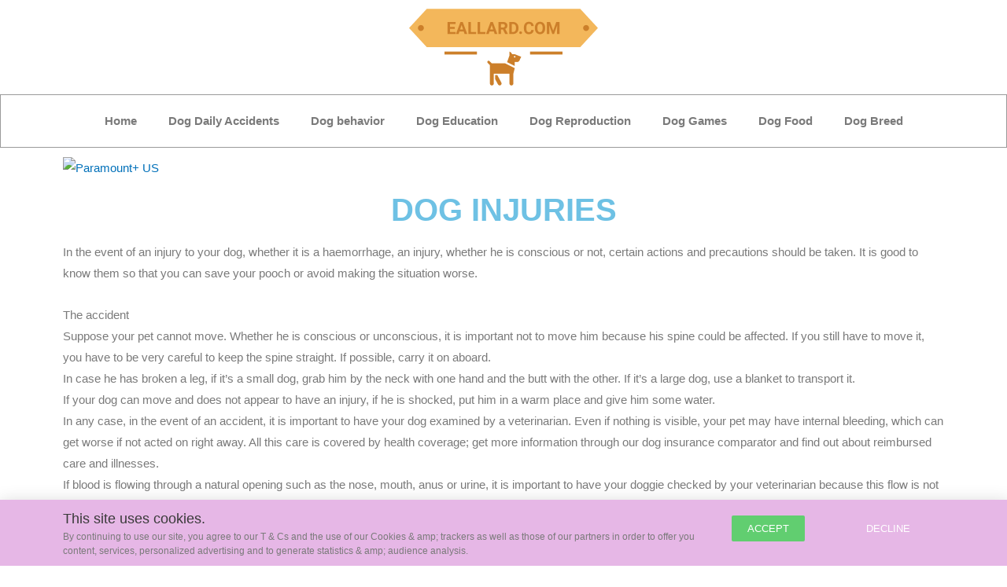

--- FILE ---
content_type: text/css
request_url: https://eallard.com/wp-content/uploads/elementor/css/post-326.css?ver=1724139506
body_size: 974
content:
.elementor-326 .elementor-element.elementor-element-12585635{text-align:center;}.elementor-326 .elementor-element.elementor-element-45ee99a1{border-style:groove;border-width:1px 1px 1px 1px;transition:background 0.3s, border 0.3s, border-radius 0.3s, box-shadow 0.3s;}.elementor-326 .elementor-element.elementor-element-45ee99a1 > .elementor-background-overlay{transition:background 0.3s, border-radius 0.3s, opacity 0.3s;}.elementor-326 .elementor-element.elementor-element-7eb7998d .elementor-menu-toggle{margin:0 auto;}.elementor-326 .elementor-element.elementor-element-8b0edf8{text-align:center;}.elementor-326 .elementor-element.elementor-element-72b8833{text-align:center;}.elementor-326 .elementor-element.elementor-element-ec14c90 .elementor-posts-container .elementor-post__thumbnail{padding-bottom:calc( 0.66 * 100% );}.elementor-326 .elementor-element.elementor-element-ec14c90:after{content:"0.66";}.elementor-326 .elementor-element.elementor-element-ec14c90 .elementor-post__thumbnail__link{width:100%;}.elementor-326 .elementor-element.elementor-element-ec14c90{--grid-column-gap:30px;--grid-row-gap:35px;}.elementor-326 .elementor-element.elementor-element-ec14c90.elementor-posts--thumbnail-left .elementor-post__thumbnail__link{margin-right:20px;}.elementor-326 .elementor-element.elementor-element-ec14c90.elementor-posts--thumbnail-right .elementor-post__thumbnail__link{margin-left:20px;}.elementor-326 .elementor-element.elementor-element-ec14c90.elementor-posts--thumbnail-top .elementor-post__thumbnail__link{margin-bottom:20px;}.elementor-326 .elementor-element.elementor-element-13247d10 > .elementor-background-overlay{background-color:#28A745;opacity:0.5;}.elementor-326 .elementor-element.elementor-element-56afeb0f > .elementor-container{max-width:881px;}.elementor-326 .elementor-element.elementor-element-483285b7 .elementor-heading-title{color:#FFFFFF;}.elementor-326 .elementor-element.elementor-element-2157e30c .elementor-field-group{padding-right:calc( 10px/2 );padding-left:calc( 10px/2 );margin-bottom:10px;}.elementor-326 .elementor-element.elementor-element-2157e30c .elementor-form-fields-wrapper{margin-left:calc( -10px/2 );margin-right:calc( -10px/2 );margin-bottom:-10px;}.elementor-326 .elementor-element.elementor-element-2157e30c .elementor-field-group.recaptcha_v3-bottomleft, .elementor-326 .elementor-element.elementor-element-2157e30c .elementor-field-group.recaptcha_v3-bottomright{margin-bottom:0;}body.rtl .elementor-326 .elementor-element.elementor-element-2157e30c .elementor-labels-inline .elementor-field-group > label{padding-left:0px;}body:not(.rtl) .elementor-326 .elementor-element.elementor-element-2157e30c .elementor-labels-inline .elementor-field-group > label{padding-right:0px;}body .elementor-326 .elementor-element.elementor-element-2157e30c .elementor-labels-above .elementor-field-group > label{padding-bottom:0px;}.elementor-326 .elementor-element.elementor-element-2157e30c .elementor-field-type-html{padding-bottom:0px;}.elementor-326 .elementor-element.elementor-element-2157e30c .elementor-field-group:not(.elementor-field-type-upload) .elementor-field:not(.elementor-select-wrapper){background-color:#ffffff;}.elementor-326 .elementor-element.elementor-element-2157e30c .elementor-field-group .elementor-select-wrapper select{background-color:#ffffff;}.elementor-326 .elementor-element.elementor-element-2157e30c .e-form__buttons__wrapper__button-next{background-color:#E2782D;color:#ffffff;}.elementor-326 .elementor-element.elementor-element-2157e30c .elementor-button[type="submit"]{background-color:#E2782D;color:#ffffff;}.elementor-326 .elementor-element.elementor-element-2157e30c .elementor-button[type="submit"] svg *{fill:#ffffff;}.elementor-326 .elementor-element.elementor-element-2157e30c .e-form__buttons__wrapper__button-previous{background-color:#E2782D;color:#ffffff;}.elementor-326 .elementor-element.elementor-element-2157e30c .e-form__buttons__wrapper__button-next:hover{color:#ffffff;}.elementor-326 .elementor-element.elementor-element-2157e30c .elementor-button[type="submit"]:hover{color:#ffffff;}.elementor-326 .elementor-element.elementor-element-2157e30c .elementor-button[type="submit"]:hover svg *{fill:#ffffff;}.elementor-326 .elementor-element.elementor-element-2157e30c .e-form__buttons__wrapper__button-previous:hover{color:#ffffff;}.elementor-326 .elementor-element.elementor-element-2157e30c{--e-form-steps-indicators-spacing:20px;--e-form-steps-indicator-padding:30px;--e-form-steps-indicator-inactive-secondary-color:#ffffff;--e-form-steps-indicator-active-secondary-color:#ffffff;--e-form-steps-indicator-completed-secondary-color:#ffffff;--e-form-steps-divider-width:1px;--e-form-steps-divider-gap:10px;}.elementor-326 .elementor-element.elementor-element-5f717e75 .uael-icon-wrap .uael-icon i{font-size:40px;height:40px;width:40px;line-height:40px;text-align:center;}.elementor-326 .elementor-element.elementor-element-5f717e75 .uael-icon-wrap .uael-icon{height:40px;width:40px;line-height:40px;}.elementor-326 .elementor-element.elementor-element-5f717e75 .uael-icon-wrap .uael-icon i,
					.elementor-326 .elementor-element.elementor-element-5f717e75 .uael-icon-wrap .uael-icon svg{transform:rotate(0deg);}.elementor-326 .elementor-element.elementor-element-5f717e75 .uael-infobox-title{margin:0px 0px 0px 0px;}.elementor-326 .elementor-element.elementor-element-5b472bee{--e-icon-list-icon-size:14px;}.elementor-326 .elementor-element.elementor-element-35c2ba85 .uael-icon-wrap .uael-icon i{font-size:40px;height:40px;width:40px;line-height:40px;text-align:center;}.elementor-326 .elementor-element.elementor-element-35c2ba85 .uael-icon-wrap .uael-icon{height:40px;width:40px;line-height:40px;}.elementor-326 .elementor-element.elementor-element-35c2ba85 .uael-icon-wrap .uael-icon i,
					.elementor-326 .elementor-element.elementor-element-35c2ba85 .uael-icon-wrap .uael-icon svg{transform:rotate(0deg);}.elementor-326 .elementor-element.elementor-element-35c2ba85 .uael-infobox-title{margin:0px 0px 10px 0px;}.elementor-326 .elementor-element.elementor-element-5d358001 .uael-icon-wrap .uael-icon i{font-size:40px;height:40px;width:40px;line-height:40px;text-align:center;}.elementor-326 .elementor-element.elementor-element-5d358001 .uael-icon-wrap .uael-icon{height:40px;width:40px;line-height:40px;}.elementor-326 .elementor-element.elementor-element-5d358001 .uael-icon-wrap .uael-icon i,
					.elementor-326 .elementor-element.elementor-element-5d358001 .uael-icon-wrap .uael-icon svg{transform:rotate(0deg);}.elementor-326 .elementor-element.elementor-element-5d358001 .uael-infobox-title{margin:0px 0px 10px 0px;}.elementor-326 .elementor-element.elementor-element-707e2710{--grid-template-columns:repeat(0, auto);--grid-column-gap:5px;--grid-row-gap:0px;}.elementor-326 .elementor-element.elementor-element-707e2710 .elementor-widget-container{text-align:center;}@media(max-width:767px){.elementor-326 .elementor-element.elementor-element-ec14c90 .elementor-posts-container .elementor-post__thumbnail{padding-bottom:calc( 0.5 * 100% );}.elementor-326 .elementor-element.elementor-element-ec14c90:after{content:"0.5";}.elementor-326 .elementor-element.elementor-element-ec14c90 .elementor-post__thumbnail__link{width:100%;}}

--- FILE ---
content_type: text/css
request_url: https://eallard.com/wp-content/uploads/elementor/css/post-359.css?ver=1724138698
body_size: 189
content:
.elementor-359 .elementor-element.elementor-element-369463a > .elementor-widget-container{padding:10px 10px 10px 10px;}.elementor-359 .elementor-element.elementor-element-07ae601 .elementor-button{background-color:#FFFFFF00;}.elementor-359 .elementor-element.elementor-element-07ae601 > .elementor-widget-container{padding:10px 10px 10px 10px;}#elementor-popup-modal-359 .dialog-message{width:100vw;height:auto;}#elementor-popup-modal-359{justify-content:center;align-items:flex-end;}#elementor-popup-modal-359 .dialog-widget-content{background-color:#E6B7E6;box-shadow:2px 8px 23px 3px rgba(0,0,0,0.2);}@media(min-width:768px){.elementor-359 .elementor-element.elementor-element-76c9485{width:72.982%;}.elementor-359 .elementor-element.elementor-element-8640ce7{width:13.117%;}.elementor-359 .elementor-element.elementor-element-dbd5525{width:13.508%;}}